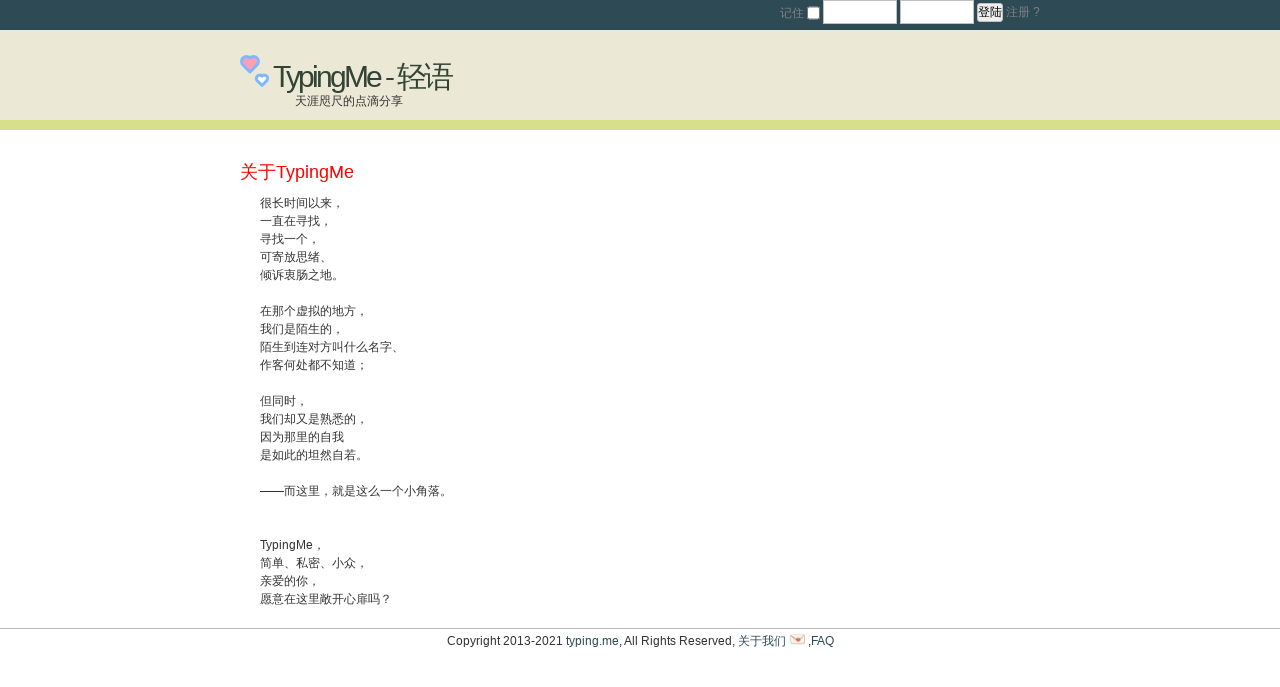

--- FILE ---
content_type: text/html; charset=utf-8
request_url: https://typing.me/aboutUs.html
body_size: 1530
content:

<!DOCTYPE html>
<html>
<head>
    <meta http-equiv="Content-Language" content="English" />
    <meta http-equiv="Content-Type" content="text/html; charset=UTF-8" />
    
    
    <link rel="stylesheet" type="text/css" href="/static/main/css/main.css" media="screen" />
    <link rel="stylesheet" type="text/css" href="/static/main/css/navigator.css"  />
    <link rel="stylesheet" type="text/css" href="/static/main/css/osx.css"  />
    <link rel="stylesheet" type="text/css" href="/static/main/css/smi.css"  />
    <script type="text/javascript" src="/static/main/js/jquery.js"></script>
    <script type="text/javascript" src="/static/main/js/wt.js"></script>
    <script type="text/javascript" src="/static/main/js/jquery.simplemodal.js"></script>
    <script type="text/javascript" src="/static/main/js/jquery.simplemodal.osx.js"></script>
    <script type="text/javascript" src="/static/main/js/jquery.simplemodal.smi.js"></script>
    <script language="javascript">
        $(document).ready(function(){
            $.ajaxSetup({
                data: {csrfmiddlewaretoken: '85DC2fQl9Oawx0etNeSUPxjKj82LepPhARfbJ1wKcIyA7JOndOZQlXN1suw09jqN' },
            });
          updataeLoginState();
        });
    </script>
</head>
<body>
<div id="wrap">
<div id="header">
    <div id="loginMsgPanel" style="float:right;">
        <span id="loginout"></span>
        <span style="color:yellow"  id="loginState"></span>
        <span id="login"></span>
    </div>

<h1 id="mainTitle"><a href=http://typing.me> <img id="stateIcon" src="/static/main/images/heart.png"/> TypingMe - 轻语</a></h1>
<span style="padding-left:40px;"></span>
<span class="padingAll5px" id="subTitle"></span>
<span class="padingAll5px" id="mainIntro">天涯咫尺的点滴分享</span>
</div>
<!--te -->




<head>
    <title>关于我们 - TypingMe</title>
</head>
<div id="content">
    <div class="wordsTitle">
        <span style="color:red;">关于TypingMe</span>
    </div>
    <div style="padding-left: 20px;">
    很长时间以来，<br>一直在寻找，<br>寻找一个，<br>可寄放思绪、<br>倾诉衷肠之地。<br><br>
    在那个虚拟的地方，<br>我们是陌生的，<br>陌生到连对方叫什么名字、<br>作客何处都不知道；<br><br>
    但同时，<br>我们却又是熟悉的，<br>因为那里的自我<br>是如此的坦然自若。<br><br>
    ——而这里，就是这么一个小角落。<br><br><br>
    TypingMe，<br>简单、私密、小众，<br>亲爱的你，<br>愿意在这里敞开心扉吗？<br>
    </div>
</div>




<!--bs -->
</div>
<div style="clear: both;"> </div>


<div id="footer">
Copyright 2013-2021 <a href=http://typing.me>typing.me</a>, All Rights Reserved,
<a href=http://typing.me/aboutUs.html>关于我们</a>
<a href="mailto:admin@typing.me" style="padding-top:2px;">
    <img src="/static/main/images/mailus.png" style="border:0px;width:16px; height:16px;" />
</a>
,<a href=http://typing.me/FAQ.html>FAQ</a>
</div>


<script type="text/javascript">
var _bdhmProtocol = (("https:" == document.location.protocol) ? " https://" : " http://");
document.write(unescape("%3Cscript src='" + _bdhmProtocol + "hm.baidu.com/h.js%3Ff2603d8afc9b3efbdfd28ef0e60e31c8' type='text/javascript'%3E%3C/script%3E"));
</script>
</body>
</html>





--- FILE ---
content_type: text/html; charset=utf-8
request_url: https://typing.me/SL/LoginState
body_size: 775
content:
__no:,htmlstart:


    <label style="color:#808080;vertical-align:middle;" for="rememberme" title="记住后一周内免登陆">记住</label>
    <input class="mini" type="checkbox" name="rememberme" id="rememberme" style="vertical-align:middle;"  title="记住后一周内免登陆" />
    <input type="text" class="mini" style="width:70px" name="loginUser" id='loginUser' >
    <input type="password" class="mini" style="width:70px" name="loginPwd" id='loginPwd' >
    <span id="LsValidateCode" style="display:none">
        <a href="javascript:void(0)" onclick="refreshValidateCodeLogin()" title="点击更新验证码">
            <img id="validateCodeImageLogin" height="20" src="/static/main/images/refresh.png" style="vertical-align:middle;" />
        </a>
        <span id="vCodeKeyLogin" style="display:none;"></span>
        <input type="text" class="mini" style="width:50px" name="validateCode" placeholder="验证码" onFocus='clearVcodeInputAndRefreshValidateCodeLogin()'  id='validateCodeLogin'>
    </span>
    <span id="btnSpan">
        <button name="login" id="login" class="mini" type="button" accesskey="Enter">登陆</button>
    </span>
    <a href=http://typing.me/register.html style="color:#808080;" >注册</a>
    <a href=http://typing.me/resetPwdApply.html style="color:#808080;" title="忘记密码?" >?</a>
    <script language="javascript">
        
            setValidateStateVisible(false);
        
        $(document).keyup(function (evnet) {
            if (evnet.keyCode == '13') {
                if ($("input#loginUser").val()!='' && $("input#loginPwd").val()!='') {
                    login();
                }
            }
        });
    </script>


--- FILE ---
content_type: text/css
request_url: https://typing.me/static/main/css/navigator.css
body_size: 294
content:
#navcontainer ul
{
margin: 0;
padding-left: 20px;
list-style-type: none;
text-align: left;
}

#navcontainer ul li { display: inline; }

#navcontainer ul li a
{
text-decoration: none;
padding: .2em 1em;
color: #333;
background-color: transparent;
border-top: 1px solid #aaa;
border-bottom: 1px solid #aaa;
border-left: 1px solid #aaa;
border-right: 1px solid #aaa;

outline-style: none;

border-top-left-radius: 5px;
border-top-right-radius: 5px;
border-bottom-left-radius: 0px;
border-bottom-right-radius: 0px;
}

#navcontainer ul li a:hover
{
color: #fff;
background-color: #ddd;
}

#navcontainer ul li a:active
{
color: #fff;
background-color: #ddd;
border-bottom: 1px solid #fff;
}


--- FILE ---
content_type: application/javascript
request_url: https://typing.me/static/main/js/wt.js
body_size: 6394
content:
//ROOTDIR="/WordsTaste/";
ROOTDIR="/";

function alert(content) {
    content = strexchange(content, "__no:", ", ");
    var atimeout = setTimeout(function(){
        OSX.showUp(content);
    },1000);    //增加延时以避免多个弹出modal间的干扰，导致某个modal无法弹出
    //清理方法 clearTimeout(atimeout)   
}

//popFrame("http://localhost:8080/WordsTaste/register.html", 'height="450" width="830" style="border:0"');
function popFrame(url, style) {
// Display an external page using an iframe
    var src = url;
    $.modal('<iframe src="' + src + '"' + style+'>', {
            closeHTML:"",
            containerCss:{
                    backgroundColor:"#F0F8FF", 
                    borderColor:"#00ff00", 
                    padding:0
            },
            overlayClose:true,
            closeClass: "modalClose"
    }); 
}

function strcontains(parentStr, subStr) {
    return parentStr.indexOf(subStr) >= 0;
}

function substringafter(parentStr, startStr) {
    if(parentStr.indexOf(startStr) < 0) {
        return parentStr;
    }
    return parentStr.substring(parentStr.indexOf(startStr)+startStr.length, parentStr.length);
} 

function substringbefore(parentStr, beforeStr) {
    if(parentStr.indexOf(beforeStr) < 0) {
        return parentStr;
    }
    return parentStr.substring(0, parentStr.indexOf(beforeStr));
} 

function strexchange(parentStr, oldStr, newStr) {
    var start = 0;
    var lastend = 0;
    var outStr = "";
    while ((start = parentStr.substring(lastend, parentStr.length).indexOf("__no:")) >= 0) {
        outStr+=parentStr.substring(lastend, start-1)+newStr;
        lastend = start+oldStr.length;
    }
    outStr+=parentStr.substring(lastend, parentStr.length);
    return outStr;
}

function GetRandomNum(Min,Max)
{   
    var Range = Max - Min;   
    var Rand = Math.random();   
    return(Min + Math.round(Rand * Range));   
}   

function wtTranslateState(state) {
    stastr = "UNKOWN";
    switch(state) {
        case 1:
            stastr = "YES";
            break;                
        case 3:
            stastr = "OK";
            break;                
        case 4:
            stastr = "SUCESS";
            break;                
        case 0:
            stastr = "NO";
            break;                
        case -1:
            stastr = "ERROR";
            break;                
        case -2:
            stastr = "PARAM_ERROR";
            break;        
        case -3:
            stastr = "SQL_ERROR";
            break;  
        case -4:
            stastr = "FAIL";
            break; 
        default:
            stastr = "UNKONWN";
            break;
    }

    return stastr;
}

function chevLangTrans(str) {
    switch(str) {
        case "too big":
            return "文件过大(>300KB)";
    }
    
    return str;    
}
    
function setValidateStateVisible(isVisible) {
    if(isVisible) {
        $("span#LsValidateCode").css({"display":"inline"});
    } else {
        $("span#LsValidateCode").css({"display":"none"});
    }
}
function login() {
    //$('#myDiv').load('/jquery/test1.txt');
    $.post("/SL/Login",
    {
      vCodeKey:$("span#vCodeKeyLogin").html(),
      validateCode:$("input#validateCodeLogin").val(),
      rememberMe:$('input#rememberme').attr("checked"),
      loginUser:$("input#loginUser").val(),
      loginPwd:$("input#loginPwd").val()
    },
    function(data,status){
      if(strcontains(data, "__yes")) {
        $("span#loginState").empty();
        refreshWhenLoginStateChanged();
      } else {
          if(strcontains(data, "reachLoginErrLimit")){
              setValidateStateVisible(true);
          } else {
              setValidateStateVisible(false);
          }
          $("span#loginState").html(substringbefore(substringafter(data,"__no:"), "__htmlstart"));
      }
    });
}

function loginOut() {
    //$('#myDiv').load('/jquery/test1.txt');
    $.post("/SL/LoginOut",
    function(data,status){
      //updataeLoginState();
      refreshWhenLoginStateChanged();
    });
}

function updataeLoginState() {
    //$('#myDiv').load('/jquery/test1.txt');
    $.post("/SL/LoginState",
    function(data,status){
        if(data.indexOf("__yes")>=0) {
            $("span#loginout").html(substringafter(data,"htmlstart:"));
            $("span#login").empty();
        } else {
            $("span#login").html(substringafter(data,"htmlstart:"));
            $("span#loginout").empty();
            //$("button#login").click(login); //Cannot used in "The World Browser"
            $("span#btnSpan").click(login);
        }
    });
}  

function refreshWhenLoginStateChanged() {
    location.reload();
}

function refreshNavState(pressedName) {
	$("a#3d").css("border-bottom","1px solid #aaa");
	$("a#3d").css("font-weight","100");
	
	$("a#1w").css("border-bottom","1px solid #aaa");
	$("a#1w").css("font-weight","100");
	
	$("a#1m").css("border-bottom","1px solid #aaa");
	$("a#1m").css("font-weight","100");
	
	$("a#latst").css("border-bottom","1px solid #aaa");
	$("a#latst").css("font-weight","100");
	
	$("a#"+pressedName).css("border-bottom","1px solid #fff");
	$("a#"+pressedName).css("font-weight","600");
}

function getArticleBrief(para) {
    $.post("/SL/GetArticleBrief?"+encodeURI(para),
    function(data,status){
        if(data.indexOf("__yes")>=0) {
            $("div#article").html(substringafter(data,"__yes"));
        } else {
            alert("获取文章失败");
        }
    });         
}

function removeReply(id) {
    //$('#myDiv').load('/jquery/test1.txt');
    $.post("/SL/RemoveReply",
    {
        id:id
    },
    function(data,status){
        if(data.indexOf("__yes")>=0) {
            loadReply();
        } else {
            alert(substringafter(data, "__no:"));
        }
    });
}

function loadReply() {
    $.post("/SL/LoadReply",
    {
        dstType:$('span#cmtDstType').html(),
        dstId:$("span#dstId").html()
    },
    function(data,status){
        if(strcontains(data, "__yes")) {
            var appendElt = substringbefore(substringafter(data, "__yes:"), ",htmlstart:")
            //$("div#"+appendElt).nextAll().remove();
            $("div#"+appendElt).empty();
            $("div#"+appendElt).append(substringafter(data, "htmlstart:"));
        } else {
            alert(substringafter(data, "__no:"));
        }
    });
}
function addReply() {
    $.post("/SL/AddReply",
    {
        vCodeKey:$("span#vCodeKey").html(),
        validateCode:$("input#validateCode").val(),
        content:$("textarea#contents").val(),
        dstType:$('span#cmtDstType').html(),
        dstId:$("span#dstId").html()
    },
    function(data,status){
        if(strcontains(data, "__yes")) {
            //$("#comment").append(substringafter(data, "htmlstart:"));
            $("span#replyNum").html(substringbefore(substringafter(data, "replyNum:"), ",htmlstart:"));
            $("input#validateCode").val("");
            $("textarea#contents").val("");
            loadReply();
            refreshValidateCode();
        } else {
            alert(substringafter(data, "__no:"));
        }              
    });
}

function ding() {
    $.post("/SL/Ding",
    {
        dstId:$("span#articleId").html()
    },
    function(data,status){
        if(strcontains(data, "__yes")) {
            $("span#dingNum").html(substringafter(data, "num:"));
            alert(substringbefore(substringafter(data, "__yes:"), ",num"));
        } else {
            alert(substringafter(data, "__no:"));
        }              
    });
}

function collect() {
    $.post("/SL/Collect",
    {
        dstId:$("span#articleId").html()
    },
    function(data,status){
        if(strcontains(data, "__yes")) {
            $("span#collectNum").html(substringafter(data, "num:"));
            alert(substringbefore(substringafter(data, "__yes:"), ",num"));
        } else {
            alert(substringafter(data, "__no:"));            
        }              
    });
}

function modifyReply() {
    alert("modify");
}

function startModifyReply(id) {
    $("input#submit").attr({value:"修改"});
    $("input#submit").setAttribute("onclick",modifyReply);
    alert($("input#submit").attr("onclick"));
    //载入内容到输入框
}

function popScrtMsg() {
    SMI.showUp("<div id=\"smi-modal-content\" class=\"commentSperate\" style=\"width:380px;border-top-style:dashed; border-top-width:0px; padding-left:6px;\">\
				<div class=\"wordsContent\" >\
				<label class=\"inputRemark\">私信：</label>\
				</div>\
				<div>\
				<textarea style=\"width:350px;height:70px\"name=\"smContents\" id='smContents'></textarea>\
                                <div style=\"padding-left:328px;\">\
                                    <input type=\"button\" class=\"simplemodal-close\" id=\"submit\" onclick=\"sendScrtMsg()\" value=\"提交\">\
                                </div>\
				</div>\
			</div>");  
}

function sendScrtMsg(){
    $.post("/SL/AddSmsg",
    {
        dstUserId:$("span#ownerId").html(),
        content:$("textarea#smContents").val()
    },
    function(data,status){
        if(strcontains(data, "__yes")) {
            alert(substringafter(data, "__yes:"));
        } else {
            alert(substringafter(data, "__no:"));
        }              
    });
}

function showCollect() {
    $.post("/SL/CollectGetter",
    {
        dstUserId:$("span#ownerId").html()
    },
    function(data,status){
        if(strcontains(data, "__yes")) {
            //alert(substringafter(data, "__yes:"));
            $("div#contentR").empty();
            $("div#contentR").append(substringafter(data, "htmlstart:"));
        } else {
            alert(substringafter(data, "获取收藏出错"));
        }              
    });
}

function showSmsg(id) {
    $.post("/SL/SmsgGetter",
    {
        dstUserId:$("span#ownerId").html(),
        id:id
    },
    function(data,status){
        if(strcontains(data, "__yes")) {
            //alert(substringafter(data, "__yes:"));
            $("div#contentR").empty();
            $("div#contentR").append(substringafter(data, "htmlstart:"));
        } else {
            alert(substringafter(data, "__no:"));
        }              
    });
}

function triggerLeaveMsg() {
    $.post("/SL/LeaveMsg",
    {
        cmd:"trigger",
        dstId:$("span#ownerId").html(),
    },
    function(data,status){     
        if(strcontains(data, "__yes")) {
            //alert(substringafter(data, "__yes:"));
            $("div#contentR").empty();
            $("div#contentR").append(substringafter(data, "htmlstart:"));
        } else {
            alert(substringafter(data, "出错"));
        }             
    });    
}

function articlesByUser() {
	//$("span#haha").html("三天内日志推荐");
	//$("div#hahadiv").load("reading.jsp");
    getArticleBrief("u=y&to=d");
    //refreshNavState("threeDay");
}

function articlesByUserAndCategory(category) {
	//$("span#haha").html("三天内日志推荐");
	//$("div#hahadiv").load("reading.jsp");
    getArticleBrief("u=y&ctg="+category+"&to=d");
    //refreshNavState("threeDay");
}

function refreshValidateCode(){
    $.post("/SL/ValidateCode?"+Math.random(),
    {
    },
    function(data,status){
        try {
            var jsonobj = data;
            var _img = document.getElementById("validateCodeImage");
            _img.src = jsonobj.vCodeUrl
            $('img#validateCodeImage').css({"display":"inline"});
            $("span#vCodeKey").html(jsonobj.vCodeKey) // for leave msg...
            $("input#vCodeKey").val(jsonobj.vCodeKey) //for register
        } catch(err) {
            alert(err);
        }

    });
}  

function refreshValidateCodeLogin(){
    $.post("/SL/ValidateCode?"+Math.random(),
    {
    },
    function(data,status){
        try {
            var jsonobj = data;
            var _img = document.getElementById("validateCodeImageLogin");
            _img.src = jsonobj.vCodeUrl
            $('img#validateCodeImageLogin').css({"display":"inline"});
            $("span#vCodeKeyLogin").html(jsonobj.vCodeKey) // for leave msg...
            $("input#vCodeKeyLogin").val(jsonobj.vCodeKey) //for register
        } catch(err) {
            alert(err);
        }

    });
}
function clearVcodeInputAndRefreshValidateCodeLogin() {
    //using placeholder instead
    //var elt = document.getElementById("validateCodeLogin");
    //if (elt.value == "验证码") elt.value = "";
    var _img = document.getElementById("validateCodeImageLogin");
    if(_img.src.indexOf('refresh.png') >= 0)
        refreshValidateCodeLogin();
}

function popMusicSearchPanel() {
    //popFrame("searchMusic.jsp", 'height="520"; width="560"; style="border:5px; backgroud:#0f0;"');    
    var l = "";
    l+="    <div id=\"smi-modal-content\">";
    l+="        <div  style=\"padding: 5px;\">";
    l+="            <div style=\"padding-top: 5px;\">";
    l+="            <label class=\"inputRemark\" style=\"vertical-align:middle;\">请输入歌曲名搜索：</label>";
    l+="            </div>        ";

    l+="            <div style=\"padding-top: 5px;\">";
    l+="            <label class=\"inputRemark\" style=\"width:50px;float:left;vertical-align:middle;\">歌曲名</label>";
    l+="            <input type=\"text\" style=\"width:200px\" name=\"stitle\" id='stitle'>";
    l+="            </div>";

    l+="            <div style=\"padding-top: 5px; display:none;\">";
    l+="            <label class=\"inputRemark\"  style=\"width:50px;float:left;vertical-align:middle;\">艺术家</label>";
    l+="            <input type=\"text\" style=\"width:100px\" name=\"sartist\" id='sartist'>";
    l+="            </div>";
    l+="        </div>";

    l+="        <div style=\"padding: 5px;\">        ";
    l+="            <span class=\"greyTiny\" style=\"padding-left:60px;\">";
    l+="            <button type=\"button\" id=\"submit\" onclick=\"searchMusic(0)\">搜索</button>";
    l+="            </span>";
    l+="        </div>           ";

    l+="        <div id=\"doingDiv\" style=\"padding:5px; height:45px;\" >        ";
    l+="            <span class=\"greyTiny\" style=\"padding-left:60px;\">";
    l+="            <img id=\"doing\" src=\"/static/main/images/doing.gif\" style=\"display:none;\">.";
    l+="            </span>";
    l+="        </div>           ";

    l+="        <div class=\"middle\" style=\"padding:5px;\" id=\"previewMsc\">        ";
    l+="        </div>           ";

    l+="        <div  style=\"padding:0px;padding-top:20px;background:#F0F8FF;\" id=\"result\">";
    l+="        </div>";
    l+="        <div class=\"middle\" style=\"padding:0px;padding-top:10px;background:#F0F8FF;\" id=\"pagediv\">";
    l+="            <a href=\"javascript:void(0)\" onclick=\"searchMusic('P')\" style=\"padding-right:5px;\">上一页</a>";
    l+="            当前页面[<span id=\"page\">1</span>]"
    l+="            <a href=\"javascript:void(0)\" onclick=\"searchMusic('N')\" style=\"padding-left:5px;\">下一页</a>";
    l+="        </div>";
    l+="    </div>";    
    SMI.showUp(l);
}

function previewMusic(songId) {
    var musicplayer = "<iframe frameborder=\"no\" border=\"0\" marginwidth=\"0\" marginheight=\"0\" width=240 height=48 src=\"//music.163.com/outchain/player?type=2&auto=1&height=32&id="+songId.toString()+"\" ></iframe>"
    $("div#previewMsc").empty();
    $("div#previewMsc").append(musicplayer);
}

function searchMusic(direction) {
    var pageOffset = parseInt($("span#page").html())-1;
    if(direction == 'N') {
        pageOffset = pageOffset + 1;
    } else if (direction == 'P') {
        pageOffset = pageOffset - 1;
    } else {
        pageOffset = 0;
    }

    if(pageOffset < 0) {
        return;
    }
    $("img#doing").css({"display":"inline"});
    $("span#page").html((pageOffset+1).toString());
    $.post("/SL/SearchMusic",
    {
        title:$("input#stitle").val(),
        artist:$("input#sartist").val(),
        page:pageOffset
    },
    function(data,status){
        $("img#doing").css({"display":"none"});
        if(strcontains(data, "__yes")) {
            $("div#result").empty();
            $("div#result").append(substringafter(data, "htmlstart:"));
        } else {
            alert(substringafter(data, "__no:"));
        }              
    });    
}

function selectMusic(musicId, title) {
    //$("label#bgMusic").attr({value:musicId});
    $("label#bgMusic").html(musicId);
    $("label#bgMusicTitle").html(title);
    $("#searchMusic").html("更改");
    $("#removeMusic").css({"display":"inline"});
    //SMI.close(d);
    $.modal.close();
}
function removeMusic() {
    $("label#bgMusic").html("无");
    $("label#bgMusicTitle").html("");
    $("#searchMusic").html("添加");
    $("#removeMusic").css({"display":"none"});
}

function loadDraftWarnningPanel() {
    //popFrame("searchMusic.jsp", 'height="520"; width="560"; style="border:5px; backgroud:#0f0;"');
    var l = "";
    l+="    <div id=\"smi-modal-content\" style=\"text-align:center;\">";
    l+="        <div  style=\"padding: 5px;\">";
    l+="            <label style=\"vertical-align:middle;\">载入草稿将清除当前内容，是否继续？</label>";
    l+="        </div>";
    l+="        <div  style=\"padding: 5px;\">";
    l+="            <button type=\"button\" id=\"submit\" onclick=\"location.replace('?lddft=1')()\" style=\"padding-left:2px; padding-right:2px;\">继续</button>";
    l+="            <button type=\"button\" id=\"cancel\" onclick=\"$.modal.close()\" style=\"padding-left:10px; padding-right:10px;\">否</button>";
    l+="        </div>";
    l+="    </div>";
    SMI.showUp(l);
}

function removeArticleWarnningPanel(articleId) {
    //popFrame("searchMusic.jsp", 'height="520"; width="560"; style="border:5px; backgroud:#0f0;"');
    var l = "";
    l+="    <div id=\"smi-modal-content\" style=\"text-align:center;\">";
    l+="        <div  style=\"padding: 5px;\">";
    l+="            <label style=\"vertical-align:middle;\">将删除当前日志，是否继续？</label>";
    l+="        </div>";
    l+="        <div  style=\"padding: 5px;\">";
    l+="            <button type=\"button\" id=\"submit\" onclick=\"removeArticle("+articleId+")\" style=\"padding-left:2px; padding-right:2px;\">继续</button>";
    l+="            <button type=\"button\" id=\"cancel\" onclick=\"$.modal.close()\" style=\"padding-left:10px; padding-right:10px;\">否</button>";
    l+="        </div>";
    l+="    </div>";
    SMI.showUp(l);
}

function removeArticle(articleIdd) {
    $.post("/SL/RemoveArticle",
    {
        id:articleIdd,
    },
    function(data,status){
        if(strcontains(data, "__yes")) {
            // window.location.reload();
            window.history.go(-1);
        } else {
            alert(substringafter(data, "__no:"));
        }
    });
}

function showpage(url,num,c_p) {
    if (num<8) {
        stnum=num;
    }
    else {
        stnum=8;
    }
    
    for (i=1;i<=stnum;i++) {
        if (i==c_p) {
            document.write (i+" ");
        }else{
            document.write ("<a href=''"+url+"&page="+i+"''>"+i+"</a>"+" ");
        }
    }
    
    document.write ("..."+"<a href=''"+url+"&page="+num+"''>"+num+"</a>"+" ");
}

function replySmsg(id) {    
    $.post("/SL/AddReplyToSmsg",
    {
        id:id,
        validateCode:$("input#validateCode").val(),
        content:$("textarea#contents").val()
    },
    function(data,status){
        if(strcontains(data, "__yes")) {
            $("div#smsgBlock").append(substringafter(data, "htmlstart:"));
            $("input#validateCode").val("");
            $("textarea#contents").val("");
        } else {
            alert(substringafter(data, "__no:"));
        }              
    });
}

function popAddFriendApply() {
    SMI.showUp("<div id=\"smi-modal-content\" class=\"commentSperate\" style=\"width:380px;border-top-style:dashed; border-top-width:0px; padding-left:6px;\">\
				<div class=\"wordsContent\" >\
				<label class=\"inputRemark\">简单做下自我介绍吧 :-)</label>\
				</div>\
				<div>\
				<textarea style=\"width:350px;height:70px\"name=\"smContents\" id='smContents'></textarea>\
                                <div style=\"padding-left:328px;\">\
                                    <input type=\"button\" class=\"simplemodal-close\" id=\"submit\" onclick=\"sendFriendsApply()\" value=\"提交\">\
                                </div>\
				</div>\
			</div>");  
}

function sendFriendsApply(){
    $.post("/SL/AddSmsg",
    {
        type:"T_ADD_FRIENDS",
        dstUserId:$("span#ownerId").html(),
        content:$("textarea#smContents").val()
    },
    function(data,status){
        if(strcontains(data, "__yes")) {
            alert(substringafter(data, "__yes:"));
        } else {
            alert(substringafter(data, "__no:"));
        }              
    });
}

function deleteFriend(){
    $.post("/SL/DelFriend",
    {
    },
    function(data,status){
        if(strcontains(data, "__yes")) {
            $("span#friends").html("<a href=\"javascript:void(0)\" onclick=\"popAddFriendApply()\">加好友</a>");
        } else {
            alert(substringafter(data, "__no:"));
        }              
    });
}

function acceptRejectFriendsApply(id, content){
    $.post("/SL/AddRejectFriendsApply",
    {
        id:id,
        content:content
    },
    function(data,status){
        if(strcontains(data, "__yes")) {
            var result = substringafter(data, "htmlstart:");
            $("div#actionPanel").empty();
            $("div#actionPanel").append(result);
        } else {
            alert(substringafter(data, "__no:"));
        } 
    });
}

//TODO:应该直接传用户id进来, 避免浏览器后退时出现错误
function showAboutMe() {
    $.post("/SL/AboutMe",
    {
        ownerId:$("span#ownerId").html(),
    },
    function(data,status){
        if(strcontains(data, "__yes")) {
            var result = substringafter(data, "htmlstart:");
            $("div#contentR").empty();
            $("div#contentR").append(result);

            $('form#IDFileUpload').ajaxForm({
                beforeSend: function() {
                    $("img#doing").css({"display":"inline"});  //$("img#doing").show();
                },
                complete: function(xhr) {
                    if(xhr.status == 200) {
                        var filePath = $('input#FileID').val();
                        var pos=filePath.lastIndexOf("\\");
                        var fileName = filePath.substring(pos+1);
                        var fileUrl = $('form#IDFileUpload').attr('action')+'/files/'+$("span#ownerId").html()+'/'+encodeURIComponent(fileName);
                        window.parent.document.getElementById('portrait').setAttribute('src', fileUrl+'?x-oss-process=image/resize,pad,h_180,w_180');  //图片缩放参数
                        setPortrait(fileUrl);
                    } else {
                        if(strcontains(xhr.responseText, 'EntityTooLarge')) {
                            alert("文件大小超出限制");
                        } else {
                            alert(xhr.responseText);
                        }
                    }
                    $("img#doing").css({"display":"none"}); //$("img#doing").hide();
                }
            });
        
        } else {
            alert(substringafter(data, "__no:"));
        } 
    });        
}

function showFriends() {
    $.post("/SL/GetFriends",
    {
        dstUser:$("span#ownerId").html()
    },
    function(data,status){
        if(strcontains(data, "__yes")) {
            var result = substringafter(data, "htmlstart:");
            $("div#contentR").empty();
            $("div#contentR").append(result);
        } else {
            alert(substringafter(data, "__no:"));
        } 
    });    
}

function showNews() {
    $.post("/SL/GetNews",
    {
        dstUser:$("span#ownerId").html()
    },
    function(data,status){
        if(strcontains(data, "__yes")) {
            var result = substringafter(data, "htmlstart:");
            $("div#contentR").empty();
            $("div#contentR").append(result);
        } else {
            alert(substringafter(data, "__no:"));
        } 
    });    
}

function saveDraft(id) {
  $.post("/SL/ArticleSaveDraft",
    {
        title:$("input#title").val(),
        category:$("input#category").val(),
        content:ndinstance.getContent(),
        allowingView:$('input[name="allowview"]:checked').val(),
        bgMusic:$("#bgMusic").html(),
    },
    function(data,status){
        if(strcontains(data, "__yes")) {
            alert(substringafter(data, "__yes:"));
        } else {
            alert(substringafter(data, "__no:"));
        }
    });
}

function newWords(id) {
  $.post("/SL/AddArticle",
    {
        vCodeKey:$("span#vCodeKey").html(),
        validateCode:$("input#validateCode").val(),
        title:$("input#title").val(),
        category:$("input#category").val(),
        content:ndinstance.getContent(),
        allowingView:$('input[name="allowview"]:checked').val(),
        bgMusic:$("#bgMusic").html(),
        dstId:$("span#articleId").html()
    },
    function(data,status){
        if(strcontains(data, "__yes")) {
            $("input#title").val("");
            $("input#category").val("");
            //指定URL替换当前缓存
            location.replace(substringafter(data, "__yes:"));
        } else {
            alert(substringafter(data, "__no:"));
        }
    });
}

function updateDisplayName() {
    $.post("/SL/Settings",
    {
        displayName:$("input#displayName").val()
    },
    function(data,status){
        if(strcontains(data, "__yes")) {
            location.reload();
            //alert(substringafter(data, "__yes:"));
        } else {
            alert(substringafter(data, "__no:"));
        } 
    });    
}

function updateBlogName() {
    $.post("/SL/Settings",
    {
        blogName:$("input#blogName").val()
    },
    function(data,status){
        if(strcontains(data, "__yes")) {
            //var result = substringafter(data, "__yes:");
            alert(substringafter(data, "__yes:"));
            location.reload();
        } else {
            alert(substringafter(data, "__no:"));
        } 
    });    
}

function uploadFile() {
    $.post("/SL/getOssToken",
    {
        // blogName:$("input#blogName").val()
    },
    function(data,status){
        var myform=$('#IDFileUpload');

        var tmpInput=$("<input type='hidden' name='key'>");
        tmpInput.attr("value", data['dir']+'${filename}');
        $("input[name='key']").remove();
        myform.prepend(tmpInput);

        tmpInput=$("<input type='hidden' name='OSSAccessKeyId' value=''>");
        tmpInput.attr("value", data['accessid']);
        $("input[name='OSSAccessKeyId']").remove();
        myform.prepend(tmpInput);

        tmpInput=$("<input type='hidden' name='signature' value=''>");
        tmpInput.attr("value", data['signature']);
        $("input[name='signature']").remove();
        myform.prepend(tmpInput);

        tmpInput=$("<input type='hidden' name='policy' value='' >");
        tmpInput.attr("value", data['policy']);
        $("input[name='policy']").remove();
        myform.prepend(tmpInput);

        tmpInput=$("<input type='hidden' name='success_action_status' value='200'>");
        $("input[name='success_action_status']").remove();
        myform.prepend(tmpInput);

        myform.submit();
    });
}

function setPortrait(imgUrl) {
    $.post("/SL/SetPortrait",
    {
        imgUrl:imgUrl
    },
    function(data,status){
        if(strcontains(data, "__yes")) {
            //var result = substringafter(data, "__yes:");
            //alert(substringafter(data, "__yes:"));
        } else {
            alert(substringafter(data, "__no:"));
        } 
    });    
}

function popAuthenticateEmail() {
    $.post("/SL/AuthenticateEmailApply",
    {
        us:$("span#idUserName").html(),
        email:$("span#idEmail").html()
    },
    function(data,status){
        if(strcontains(data, "__yes")) {
            alert(substringafter(data, "__yes:"));
        } else {
            alert(substringafter(data, "__no:"));
        }
    });
}

function popPasswdModify() {
    SMI.showUp("<div id=\"smi-modal-content\" class=\"commentSperate\" style=\"width:380px;border-top-style:dashed; border-top-width:0px; padding-left:6px;\">\
				<div>\
                                    <div style=\"padding:5px;\">\
                                        <label class=\"inputRemark\">输入当前密码</label>\
                                        <input type=\"password\" id=\"password0\" name=\"password0\" style=\"width:140px\" />\
                                    </div>\
                                    <div style=\"padding:5px;\">\
                                        <label class=\"inputRemark\">输入新的密码</label>\
                                        <input type=\"password\" id=\"password1\" name=\"password1\" style=\"width:140px\" />\
                                    </div>\
                                    <div style=\"padding:5px;\">\
                                        <label class=\"inputRemark\">重复新的密码</label>\
                                        <input type=\"password\" id=\"password2\" name=\"password2\" style=\"width:140px\" />\
                                    </div>\
                                    \
                                    <div style=\"padding-left:328px;\">\
                                        <input type=\"button\" class=\"simplemodal-close\" id=\"submit\" onclick=\"modifyPasswd()\" value=\"提交\">\
                                    </div>\
				</div>\
			</div>");  
}

function modifyPasswd() {
    $.post("/SL/ModifyPasswd",
    {
        password0:$("input#password0").val(),
        password1:$("input#password1").val(),
        password2:$("input#password2").val()
    },
    function(data,status){
        if(strcontains(data, "__yes")) {
            //var result = substringafter(data, "__yes:");
            alert(substringafter(data, "__yes:"));
        } else {
            alert(substringafter(data, "__no:"));
        } 
    });    
}

function resetPwdApply() {
    $.post("/SL/ResetPwdApply",
    {
        us:$("input#us").val(),
        email:$("input#email").val(),
        validateCode:$("input#validateCode").val(),
        vCodeKey:$("span#vCodeKey").html()
    },
    function(data,status){
        if(strcontains(data, "__yes")) {
            var result = substringafter(data, "htmlstart:");
            $("div#resetPwd").empty();
            $("div#resetPwd").append(result);
        } else {
            alert(substringafter(data, "__no:"));
        }
    });
}

function resetPwd() {
    $.post("/SL/ResetPwd",
    {
        urlhash:$("span#urlhash").html(),
        password1:$("input#password1").val(),
        password2:$("input#password2").val()
    },
    function(data,status){
        if(strcontains(data, "__yes")) {
            var result = substringafter(data, "htmlstart:");
            $("div#resetPwd").empty();
            $("div#resetPwd").append(result);
        } else {
            alert(substringafter(data, "__no:"));
        }
    });
}

function wtsadmsl(val) {
    $.post("/SL/Wtsadmsl",
    {
        type:val,
        val:$("input#"+val).val()
    },
    function(data,status){
        if(strcontains(data, "__yes")) {
            var result = substringafter(data, "__yes:");
            $("span#"+val+"R").empty();
            $("span#"+val+"R").append(result);
        } else {
            var result = substringafter(data, "__no:");
            $("span#"+val+"R").empty();
            $("span#"+val+"R").append(result);
        }
    });
}
function wtsadmslAdv(type, val) {
    $.post("/SL/Wtsadmsl",
    {
        type:type,
        val:val
    },
    function(data,status){
        if(strcontains(data, "__yes")) {
            var result = substringafter(data, "__yes:");
            window.location.reload();
            /*alert("sucess: "+result);*/
        } else {
            var result = substringafter(data, "__no:");
            alert("failed: "+result);
        }
    });
}

/*--获取网页传递的参数--*/
function parseRequestParaInter(paraString, paras) { 
    var paraObj = {} 
    for (i=0; j=paraString[i]; i++){ 
        paraObj[j.substring(0,j.indexOf("=")).toLowerCase()] = j.substring(j.indexOf("=")+1,j.length); 
    } 
    var returnValue = paraObj[paras.toLowerCase()]; 
    if(typeof(returnValue)=="undefined"){ 
        return ""; 
    }else{ 
        return returnValue; 
    } 
}    

function parseRequestPara(paras) { 
    var url = location.href; 
    var paraString = url.substring(url.indexOf("?")+1,url.length).split("&"); 
    return parseRequestParaInter(paraString, paras);
}    

--- FILE ---
content_type: application/javascript
request_url: https://typing.me/static/main/js/jquery.simplemodal.osx.js
body_size: 917
content:
/*
 * SimpleModal OSX Style Modal Dialog
 * http://simplemodal.com
 *
 * Copyright (c) 2013 Eric Martin - http://ericmmartin.com
 *
 * Licensed under the MIT license:
 *   http://www.opensource.org/licenses/mit-license.php
 */

var OSX;
jQuery(function ($) {
	OSX = {
		container: null,
		/*init: function () {
			$("a#afs").click(function (e) {
				e.preventDefault();	

				$("#osx-modal-content").modal({
					overlayId: 'osx-overlay',
					containerId: 'osx-container',
					closeHTML: null,
					minHeight: 80,
					opacity: 65, 
					position: ['0',],
					overlayClose: true,
					onOpen: OSX.open,
					onClose: OSX.close
				});
			});
		},*/

		showUp: function (content) {
				//e.preventDefault();	
            $("#osx-modal-content").remove();
            $("div#header").append("		<div id=\"osx-modal-content\"> \
			<div id=\"osx-modal-title\">提示</div>\
			<div class=\"close\"><a href=\"#\" class=\"simplemodal-close\">关闭</a></div>\
			<div id=\"osx-modal-data\">"+
				content
			+"</div>\
		</div>");
				$("#osx-modal-content").modal({
					overlayId: 'osx-overlay',
					containerId: 'osx-container',
					closeHTML: null,
					minHeight: 10,
					opacity: 65, //65,
					position: ['0',],
					overlayClose: true,
					onOpen: OSX.open,
					onClose: OSX.close
				});
		},        

		open: function (d) {
			var self = this;
			self.container = d.container[0];                        
			d.overlay.fadeIn('slow', function () {
				$("#osx-modal-content", self.container).show();
				var title = $("#osx-modal-title", self.container);
				title.show();
				d.container.slideDown('slow', function () {
					setTimeout(function () {
						var h = $("#osx-modal-data", self.container).height()
							+ title.height()
							;//+ 20; // padding
						d.container.animate(
							{height: h}, 
							50,
							function () {
								$("div.close", self.container).show();
								$("#osx-modal-data", self.container).show();
							}
						);
					}, 150);
				});
			})
                        
                        var itId = setInterval(function () {
                                $.modal.close();
                                clearInterval(itId);                                
                        },5000);
		},
		close: function (d) {
			var self = this; // this = SimpleModal object
			d.container.animate(
				{top:"-" + (d.container.height() + 20)},
				500,
				function () {
					self.close(); // or $.modal.close();
				}
			);
		}
	};

	//OSX.init();

});
